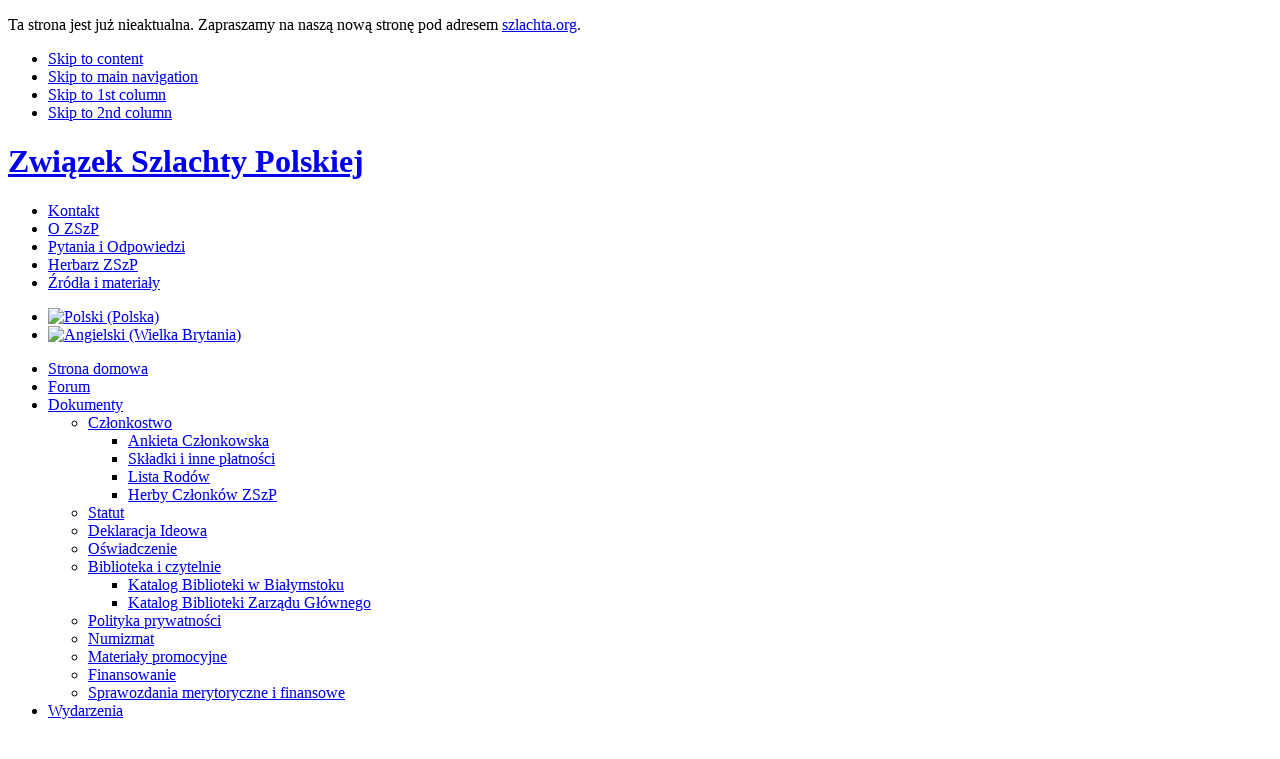

--- FILE ---
content_type: text/html; charset=utf-8
request_url: http://szlachta.org.pl/linki/kultura/index.html
body_size: 8839
content:

<!DOCTYPE html PUBLIC "-//W3C//DTD XHTML 1.0 Transitional//EN" "http://www.w3.org/TR/xhtml1/DTD/xhtml1-transitional.dtd">

<html xmlns:og="http://ogp.me/ns#"  xmlns="http://www.w3.org/1999/xhtml" xml:lang="pl-pl" lang="pl-pl">

<head>
  <meta property="og:locale" content="pl_PL" />
  <meta property="og:title" content="Związek Szlachty Polskiej | Kultura" />
  <meta property="og:type" content="article" />
  <meta property="og:url" content="https://szlachta.org.pl/linki/kultura/index.html" />
<!-- Google tag (gtag.js) -->
<script async src="https://www.googletagmanager.com/gtag/js?id=G-P183S2W2NX"></script>
<script>
  window.dataLayer = window.dataLayer || [];
  function gtag(){dataLayer.push(arguments);}
  gtag('js', new Date());

  gtag('config', 'G-P183S2W2NX');
</script>
  <base href="https://szlachta.org.pl/linki/kultura/index.html" />
  <meta http-equiv="content-type" content="text/html; charset=utf-8" />
  <meta http-equiv="x-ua-compatible" content="IE=EmulateIE7" />
  <meta name="robots" content="index, follow" />
  <meta name="keywords" content="" />
  <meta name="description" content="" />
  
  <title>Związek Szlachty Polskiej | Kultura</title>
  <link href="https:/szlachta.org.pl/linki/kultura/index.html?format=feed&amp;type=rss" rel="alternate" type="application/rss+xml" title="RSS 2.0" />
  <link href="https:/szlachta.org.pl/linki/kultura/index.html?format=feed&amp;type=atom" rel="alternate" type="application/atom+xml" title="Atom 1.0" />
  <link href="/templates/szlachta/favicon.ico" rel="shortcut icon" type="image/x-icon" />
  <link rel="stylesheet" href="/plugins/system/cdscriptegrator/libraries/highslide/css/cssloader.php" type="text/css" />
  <link rel="stylesheet" href="/plugins/content/plg_jv_facebook/assets/css/style.css" type="text/css" />
  <link rel="stylesheet" href="/plugins/content/ja_tabs/ja_tabs.css" type="text/css" />
  <link rel="stylesheet" href="/media/plg_system_info_ciacho/css/style.css" type="text/css" />
  <link rel="stylesheet" href="https://szlachta.org.pl/modules/mod_facebook_slide_likebox/tmpl/css/style1.css" type="text/css" />
  <link rel="stylesheet" href="/modules/mod_jflanguageselection/tmpl/mod_jflanguageselection.css" type="text/css" />
  <script type="text/javascript" src="/plugins/system/cdscriptegrator/libraries/highslide/js/jsloader.php?files[]=highslide.packed.js"></script>
  <script type="text/javascript" src="/plugins/system/cdscriptegrator/libraries/jquery/js/jsloader.php?files[]=jquery-latest.packed.js&files[]=jquery-noconflict.js"></script>
  <script type="text/javascript" src="/plugins/system/cdscriptegrator/libraries/jquery/js/ui/jsloader.php?file=ui.core"></script>
  <script type="text/javascript" src="/media/system/js/mootools.js"></script>
  <script type="text/javascript" src="/plugins/content/ja_tabs/ja_tabs.js"></script>
  <script type="text/javascript">

		hs.graphicsDir = '/plugins/system/cdscriptegrator/libraries/highslide/graphics/';
    	hs.outlineType = 'rounded-white';
    	hs.outlineWhileAnimating = true;
    	hs.showCredits = true;
    	hs.expandDuration = 250;
		hs.anchor = 'auto';
		hs.align = 'auto';
		hs.transitions = ["expand"];
		hs.dimmingOpacity = 0;
		hs.lang = {
		   loadingText :     'Loading...',
		   loadingTitle :    'Click to cancel',
		   focusTitle :      'Click to bring to front',
		   fullExpandTitle : 'Expand to actual size',
		   fullExpandText :  'Full size',
		   creditsText :     'Powered by Highslide JS',
		   creditsTitle :    'Go to the Highslide JS homepage',
		   previousText :    'Previous',
		   previousTitle :   'Previous (arrow left)',
		   nextText :        'Next',
		   nextTitle :       'Next (arrow right)',
		   moveTitle :       'Move',
		   moveText :        'Move',
		   closeText :       'Close',
		   closeTitle :      'Close (esc)',
		   resizeTitle :     'Resize',
		   playText :        'Play',
		   playTitle :       'Play slideshow (spacebar)',
		   pauseText :       'Pause',
		   pauseTitle :      'Pause slideshow (spacebar)',   
		   number :          'Image %1 of %2',
		   restoreTitle :    'Click to close image, click and drag to move. Use arrow keys for next and previous.'
		};
		
              function info_cookie(){
                 document.cookie = 'info_cookie=1';
                 document.getElementById('panel_cookie_dol').style.display='none';             
              }
              window.addEvent('load', function() {
                var cookies = document.cookie.split(';');
                if(!cookies.length)
                  document.getElementById('panel_cookie_dol').style.display='none'; 
               });
         
  </script>

<!-- GetResponse Analytics -->
  <script type="text/javascript">
      
  (function(m, o, n, t, e, r, _){
          m['__GetResponseAnalyticsObject'] = e;m[e] = m[e] || function() {(m[e].q = m[e].q || []).push(arguments)};
          r = o.createElement(n);_ = o.getElementsByTagName(n)[0];r.async = 1;r.src = t;r.setAttribute('crossorigin', 'use-credentials');_.parentNode .insertBefore(r, _);
      })(window, document, 'script', 'https://ga.getresponse.com/script/b28ff941-bfdb-44b2-ba20-5a86680cff20/ga.js', 'GrTracking');


  </script>
  <!-- End GetResponse Analytics -->

<link rel="stylesheet" href="https://szlachta.org.pl/templates/system/css/system.css" type="text/css" />
<link rel="stylesheet" href="https://szlachta.org.pl/templates/system/css/general.css" type="text/css" />
<link rel="stylesheet" href="https://szlachta.org.pl/templates/szlachta/css/template.css" type="text/css" />
<link rel="stylesheet" href="https://szlachta.org.pl/templates/szlachta/css/typo.css" type="text/css" />

<script language="javascript" type="text/javascript">
	var siteurl = 'https://szlachta.org.pl/';
	var tmplurl = 'https://szlachta.org.pl/templates/szlachta';
</script>
<script language="javascript" type="text/javascript" src="https://szlachta.org.pl/templates/szlachta/js/ja.script.js"></script>
<!-- Menu head -->
			<link href="https://szlachta.org.pl/templates/szlachta/ja_menus/ja_cssmenu/ja.cssmenu.css" rel="stylesheet" type="text/css" />
			<script src="https://szlachta.org.pl/templates/szlachta/ja_menus/ja_cssmenu/ja.cssmenu.js" language="javascript" type="text/javascript"></script>
			
<link href="https://szlachta.org.pl/templates/szlachta/css/colors/default.css" rel="stylesheet" type="text/css" />

<!--[if lte IE 6]>
<style type="text/css">
.clearfix {height: 1%;}
img {border: none;}
</style>
<![endif]-->

<!--[if gte IE 7.0]>
<style type="text/css">
.clearfix {display: inline-block;}
</style>
<![endif]-->

<script type="text/javascript">
/*<![CDATA[*/
document.write ('<style type="text\/css">#ja-hpwrap{height:0;overflow:hidden;visibility:hidden;}<\/style>');
/*]]>*/
</script>

<script type="text/javascript" src="/plugins/system/rokbox/rokbox.js"></script>
<link href="/plugins/system/rokbox/themes/light/rokbox-style.css" rel="stylesheet" type="text/css" />
<script type="text/javascript" src="/plugins/system/rokbox/themes/light/rokbox-config.js"></script>
</head>

<body id="bd" class="wide fs3" >
    <div id='fb-root'></div><script type='text/javascript'>
    
    // Load the SDK Asynchronously
    (function(d){
     var js, id = 'facebook-jssdk'; if (d.getElementById(id)) {return;}
     js = d.createElement('script'); js.id = id; js.async = true;
     js.src = '//connect.facebook.net/pl_PL/all.js';
     d.getElementsByTagName('head')[0].appendChild(js);
    }(document));
    
    </script>
<div class="nowa"><p>Ta strona jest już nieaktualna. Zapraszamy na naszą nową stronę pod adresem <a href="https://szlachta.org">szlachta.org</a>.</p></div>
<a name="Top" id="Top"></a>
<ul class="accessibility">
	<li><a href="https:/szlachta.org.pl/linki/kultura/index.html#ja-content" title="Skip to content">Skip to content</a></li>
	<li><a href="https:/szlachta.org.pl/linki/kultura/index.html#ja-mainnav" title="Skip to main navigation">Skip to main navigation</a></li>
	<li><a href="https:/szlachta.org.pl/linki/kultura/index.html#ja-col1" title="Skip to 1st column">Skip to 1st column</a></li>
	<li><a href="https:/szlachta.org.pl/linki/kultura/index.html#ja-col2" title="Skip to 2nd column">Skip to 2nd column</a></li>
</ul>

<div id="ja-wrapper">

<!-- BEGIN: HEADER -->
<div id="ja-headerwrap">

	<div id="ja-header" class="clearfix">
		<h1 class="logo">
			<a href="/index.php" title="Związek Szlachty Polskiej">
				Związek Szlachty Polskiej			</a>
		</h1>
		
		<div id="ja-topnavwrap">
		<div id="ja-topnav">
			<ul id="mainlevel"><li><a href="https:/szlachta.org.pl/zarzad/zarzad-glowny.html" class="mainlevel" >Kontakt</a></li><li><a href="https:/szlachta.org.pl/o-zwiazku-szlachty-polskiej.html" class="mainlevel" >O ZSzP</a></li><li><a href="https:/szlachta.org.pl/pytania-i-odpowiedzi.html" class="mainlevel" >Pytania i Odpowiedzi</a></li><li><a href="http://genealogia.szlachta.org.pl/zszp?templ=;m=NOTES" target="_blank" class="mainlevel" >Herbarz ZSzP</a></li><li><a href="https:/szlachta.org.pl/roda-i-materiay.html" class="mainlevel" >Źródła i materiały</a></li></ul>
		</div>
		</div>
		
		<div id="ja-login">
			<div id="jflanguageselection"><ul class="jflanguageselection"><li id="active_language"><a href="http://szlachta.org.pl/https:/szlachta.org.pl/linki/kultura/index.html"><img src="/components/com_joomfish/images/flags/pl.gif" alt="Polski (Polska)" title="Polski (Polska)" /></a></li><li><a href="http://szlachta.org.pl/https:/szlachta.org.pl/en/linki/kultura/index.html"><img src="/components/com_joomfish/images/flags/en.gif" alt="Angielski (Wielka Brytania)" title="Angielski (Wielka Brytania)" /></a></li></ul></div><!--Joom!fish V2.0.4 (Lightning)-->
<!-- &copy; 2003-2009 Think Network, released under the GPL. -->
<!-- More information: at http://www.joomfish.net -->

		</div>
	
	</div>

	<!-- BEGIN: TOP SPOTLIGHT -->
	<div id="ja-topslwrap">
		<div id="ja-topsl">
		  
		</div>
	</div>
	<!-- END: TOP SPOTLIGHT -->

	<!-- BEGIN: MAIN NAVIGATION -->
	<div id="ja-mainnavwrapmask"></div>
	<div id="ja-mainnavwrap">
		<div id="ja-mainnav">
			<ul id="ja-cssmenu" class="clearfix">
<li ><a href="https://szlachta.org.pl/" class="menu-item0 first-item" id="menu1" title="Strona domowa"><span class="menu-title">Strona domowa</span></a></li> 
<li ><a href="https://www.forum.szlachta.org.pl/" target="_blank" class="menu-item1" id="menu239" title="Forum"><span class="menu-title">Forum</span></a></li> 
<li class="havechild"><a href="#" class="menu-item2" id="menu12" title="Dokumenty"><span class="menu-title">Dokumenty</span></a><ul><li class="havesubchild"><a href="#" class=" first-item" id="menu215" title="Członkostwo"><span class="menu-title">Członkostwo</span></a><ul><li ><a href="https:/szlachta.org.pl/dokumenty/czlonkostwo-ankieta-dla-kandydata.html" class=" first-item" id="menu4" title="Ankieta Członkowska"><span class="menu-title">Ankieta Członkowska</span></a></li> 
<li ><a href="https:/szlachta.org.pl/platnosci.html"  id="menu81" title="Składki i inne płatności"><span class="menu-title">Składki i inne płatności</span></a></li> 
<li ><a href="https:/szlachta.org.pl/dokumenty/lista-rodow.html"  id="menu13" title="Lista Rodów"><span class="menu-title">Lista Rodów</span></a></li> 
<li ><a href="https:/szlachta.org.pl/dokumenty/herby-czlonkow-zwiazku-szlachty-polskiej.html" class=" last-item" id="menu220" title="Herby Członków ZSzP"><span class="menu-title">Herby Członków ZSzP</span></a></li> 
</ul></li> 
<li ><a href="https:/szlachta.org.pl/dokumenty/statut.html"  id="menu3" title="Statut"><span class="menu-title">Statut</span></a></li> 
<li ><a href="https:/szlachta.org.pl/dokumenty/deklaracja-programowa.html"  id="menu2" title="Deklaracja Ideowa"><span class="menu-title">Deklaracja Ideowa</span></a></li> 
<li ><a href="https:/szlachta.org.pl/dokumenty/owiadczenie.html"  id="menu14" title="Oświadczenie"><span class="menu-title">Oświadczenie</span></a></li> 
<li class="havesubchild"><a href="https:/szlachta.org.pl/dokumenty/biblioteka-i-czytelnie.html"  id="menu74" title="Biblioteka i czytelnie"><span class="menu-title">Biblioteka i czytelnie</span></a><ul><li ><a href="https:/szlachta.org.pl/dokumenty/katalog-biblioteki-w-bialymstoku.html" class=" first-item" id="menu75" title="Katalog Biblioteki w Białymstoku"><span class="menu-title">Katalog Biblioteki w Białymstoku</span></a></li> 
<li ><a href="https:/szlachta.org.pl/dokumenty/katalog-biblioteki-zarzadu-glownego.html" class=" last-item" id="menu76" title="Katalog Biblioteki Zarządu Głównego"><span class="menu-title">Katalog Biblioteki Zarządu Głównego</span></a></li> 
</ul></li> 
<li ><a href="https:/szlachta.org.pl/polityka-prywatnosci.html"  id="menu242" title="Polityka prywatności"><span class="menu-title">Polityka prywatności</span></a></li> 
<li ><a href="https:/szlachta.org.pl/numizmaty-serii-herbarz-szlachty-polskiej.html"  id="menu83" title="Numizmat"><span class="menu-title">Numizmat</span></a></li> 
<li ><a href="https:/szlachta.org.pl/dokumenty/materialy-promocyjne-zwiazku-szlachty-polskiej.html"  id="menu85" title="Materiały promocyjne"><span class="menu-title">Materiały promocyjne</span></a></li> 
<li ><a href="https:/szlachta.org.pl/finansowanie/index.html"  id="menu256" title="Finansowanie"><span class="menu-title">Finansowanie</span></a></li> 
<li ><a href="https:/szlachta.org.pl/sprawozdania-merytoryczne-i-finansowe/index.html" class=" last-item" id="menu257" title="Sprawozdania merytoryczne i finansowe"><span class="menu-title">Sprawozdania merytoryczne i finansowe</span></a></li> 
</ul></li> 
<li class="havechild"><a href="https:/szlachta.org.pl/kronika-2015/index.html" class="menu-item3" id="menu15" title="Wydarzenia"><span class="menu-title">Wydarzenia</span></a><ul><li ><a href="https:/szlachta.org.pl/zapowiedzi/index.html" class=" first-item" id="menu16" title="Zapowiedzi"><span class="menu-title">Zapowiedzi</span></a></li> 
<li class="havesubchild"><a href="https:/szlachta.org.pl/historia-i-inicjatywy-zwiazku-szlachty-polskiej/index.html"  id="menu17" title="Historia i inicjatywy"><span class="menu-title">Historia i inicjatywy</span></a><ul><li ><a href="https:/szlachta.org.pl/kronika-2020/index.html" class=" first-item" id="menu248" title="Kronika 2020"><span class="menu-title">Kronika 2020</span></a></li> 
<li ><a href="https:/szlachta.org.pl/kronika-2019/index.html"  id="menu247" title="Kronika 2019"><span class="menu-title">Kronika 2019</span></a></li> 
<li ><a href="https:/szlachta.org.pl/kronika-2018/index.html"  id="menu238" title="Kronika 2018"><span class="menu-title">Kronika 2018</span></a></li> 
<li ><a href="https:/szlachta.org.pl/kronika-2017/index.html"  id="menu235" title="Kronika 2017"><span class="menu-title">Kronika 2017</span></a></li> 
<li ><a href="https:/szlachta.org.pl/kronika-2016/index.html"  id="menu232" title="Kronika 2016"><span class="menu-title">Kronika 2016</span></a></li> 
<li ><a href="https:/szlachta.org.pl/kronika-2015/index.html"  id="menu229" title="Kronika 2015"><span class="menu-title">Kronika 2015</span></a></li> 
<li ><a href="https:/szlachta.org.pl/kronika-2014/index.html"  id="menu227" title="Kronika 2014"><span class="menu-title">Kronika 2014</span></a></li> 
<li ><a href="https:/szlachta.org.pl/kronika-2013/index.html"  id="menu223" title="Kronika 2013"><span class="menu-title">Kronika 2013</span></a></li> 
<li ><a href="https:/szlachta.org.pl/kronika-2012/index.html"  id="menu221" title="Kronika 2012"><span class="menu-title">Kronika 2012</span></a></li> 
<li ><a href="https:/szlachta.org.pl/kronika-2011/index.html"  id="menu217" title="Kronika 2011"><span class="menu-title">Kronika 2011</span></a></li> 
<li ><a href="https:/szlachta.org.pl/kronika-2010/index.html"  id="menu105" title="Kronika 2010"><span class="menu-title">Kronika 2010</span></a></li> 
<li ><a href="https:/szlachta.org.pl/kronika-2009/index.html"  id="menu57" title="Kronika 2009"><span class="menu-title">Kronika 2009</span></a></li> 
<li ><a href="https:/szlachta.org.pl/kronika-2008/index.html"  id="menu58" title="Kronika 2008"><span class="menu-title">Kronika 2008</span></a></li> 
<li ><a href="https:/szlachta.org.pl/kronika-2007/index.html"  id="menu110" title="Kronika 2007"><span class="menu-title">Kronika 2007</span></a></li> 
<li ><a href="https:/szlachta.org.pl/kronika-2006/index.html"  id="menu109" title="Kronika 2006"><span class="menu-title">Kronika 2006</span></a></li> 
<li ><a href="https:/szlachta.org.pl/kronika-2005/index.html"  id="menu108" title="Kronika 2005"><span class="menu-title">Kronika 2005</span></a></li> 
<li ><a href="https:/szlachta.org.pl/kronika-2004/index.html"  id="menu107" title="Kronika 2004"><span class="menu-title">Kronika 2004</span></a></li> 
<li ><a href="https:/szlachta.org.pl/kronika-2003/index.html"  id="menu52" title="Kronika 2003"><span class="menu-title">Kronika 2003</span></a></li> 
<li ><a href="https:/szlachta.org.pl/kronika-2002/index.html"  id="menu51" title="Kronika 2002"><span class="menu-title">Kronika 2002</span></a></li> 
<li ><a href="https:/szlachta.org.pl/kronika-2001/index.html"  id="menu50" title="Kronika 2001"><span class="menu-title">Kronika 2001</span></a></li> 
<li ><a href="https:/szlachta.org.pl/kronika-2000/index.html"  id="menu49" title="Kronika 2000"><span class="menu-title">Kronika 2000</span></a></li> 
<li ><a href="https:/szlachta.org.pl/kronika-1999/index.html"  id="menu48" title="Kronika 1999"><span class="menu-title">Kronika 1999</span></a></li> 
<li ><a href="https:/szlachta.org.pl/kronika-1998/index.html"  id="menu47" title="Kronika 1998"><span class="menu-title">Kronika 1998</span></a></li> 
<li ><a href="https:/szlachta.org.pl/kronika-1996/index.html"  id="menu46" title="Kronika 1996"><span class="menu-title">Kronika 1996</span></a></li> 
<li ><a href="https:/szlachta.org.pl/kronika-1995/index.html" class=" last-item" id="menu45" title="Kronika 1995"><span class="menu-title">Kronika 1995</span></a></li> 
</ul></li> 
<li ><a href="https:/szlachta.org.pl/galerie-zdjec/index.html"  id="menu78" title="Galeria Zdjęć"><span class="menu-title">Galeria Zdjęć</span></a></li> 
<li ><a href="https:/szlachta.org.pl/przedstawiciele-i-czlonkowie-zszp-w-mediach/index.html"  id="menu201" title="ZSzP w mediach"><span class="menu-title">ZSzP w mediach</span></a></li> 
<li ><a href="https:/szlachta.org.pl/rejestr-publikacji-i-wystpow-medialnych.html"  id="menu218" title="Archiwum Media o nas"><span class="menu-title">Archiwum Media o nas</span></a></li> 
<li ><a href="https:/szlachta.org.pl/informacja-dla-mediow.html" class=" last-item" id="menu219" title="Informacja dla mediów"><span class="menu-title">Informacja dla mediów</span></a></li> 
</ul></li> 
<li class="havechild"><a href="https:/szlachta.org.pl/o-zwiazku-szlachty-polskiej.html" class="menu-item4" id="menu79" title="O Szlachcie"><span class="menu-title">O Szlachcie</span></a><ul><li ><a href="https:/szlachta.org.pl/o-zwiazku-szlachty-polskiej.html" class=" first-item" id="menu203" title="Związek Szlachty Polskiej"><span class="menu-title">Związek Szlachty Polskiej</span></a></li> 
<li class="havesubchild"><a href="https:/szlachta.org.pl/artykuly-i-opracowania-dot.-polskiej-szlachty/index.html"  id="menu100" title="Artykuły i opracowania dot. polskiej szlachty"><span class="menu-title">Artykuły i opracowania dot. polskiej szlachty</span></a><ul><li ><a href="https:/szlachta.org.pl/szlacheckie-i-ziemianskie-groby/index.html" class=" first-item" id="menu101" title="Szlacheckie i ziemiańskie groby"><span class="menu-title">Szlacheckie i ziemiańskie groby</span></a></li> 
<li ><a href="https:/szlachta.org.pl/tradycje-obyczaje-idee/tykocinski-zamek-jak-feniks-wstaje-z-popioow.html"  id="menu102" title="Tradycje, obyczaje, idee"><span class="menu-title">Tradycje, obyczaje, idee</span></a></li> 
<li ><a href="https:/szlachta.org.pl/opracowania/index.html" class=" last-item" id="menu214" title="Opracowania"><span class="menu-title">Opracowania</span></a></li> 
</ul></li> 
<li ><a href="https:/szlachta.org.pl/wspolpraca.html"  id="menu80" title="Współpraca"><span class="menu-title">Współpraca</span></a></li> 
<li ><a href="https:/szlachta.org.pl/pytania-i-odpowiedzi.html"  id="menu73" title="FAQ"><span class="menu-title">FAQ</span></a></li> 
<li ><a href="http://genealogia.szlachta.org.pl/zszp?templ=;m=NOTES" target="_blank" class=" last-item" id="menu241" title="Herbarz Związku Szlachty Polskiej"><span class="menu-title">Herbarz Związku Szlachty Polskiej</span></a></li> 
</ul></li> 
<li class="havechild"><a href="https:/szlachta.org.pl/verbum-nobile/verbum-nobile.html" class="menu-item5 last-item" id="menu18" title="Verbum Nobile"><span class="menu-title">Verbum Nobile</span></a><ul><li ><a href="https:/szlachta.org.pl/verbum-nobile/historia.html" class=" first-item" id="menu27" title="Historia"><span class="menu-title">Historia</span></a></li> 
<li ><a href="https:/szlachta.org.pl/verbum-nobile/nr-1-grudzie-1992.html"  id="menu28" title="Nr 1 - 1992"><span class="menu-title">Nr 1 - 1992</span></a></li> 
<li ><a href="https:/szlachta.org.pl/verbum-nobile/nr-2-luty-1993.html"  id="menu29" title="Nr 2 - 1993"><span class="menu-title">Nr 2 - 1993</span></a></li> 
<li ><a href="https:/szlachta.org.pl/verbum-nobile/nr-34-kwiecie-czerwiec-1993.html"  id="menu30" title="Nr 3/4 - 1993"><span class="menu-title">Nr 3/4 - 1993</span></a></li> 
<li ><a href="https:/szlachta.org.pl/verbum-nobile/nr-56-sierpie-padziernik-1993.html"  id="menu31" title="Nr 5/6 - 1993"><span class="menu-title">Nr 5/6 - 1993</span></a></li> 
<li ><a href="https:/szlachta.org.pl/verbum-nobile/nr-7-1994.html"  id="menu32" title="Nr 7 - 1994"><span class="menu-title">Nr 7 - 1994</span></a></li> 
<li ><a href="https:/szlachta.org.pl/verbum-nobile/nr-8-1994.html"  id="menu33" title="Nr 8 - 1994"><span class="menu-title">Nr 8 - 1994</span></a></li> 
<li ><a href="https:/szlachta.org.pl/verbum-nobile/nr-910-1995.html"  id="menu34" title="Nr 9/10 - 1995"><span class="menu-title">Nr 9/10 - 1995</span></a></li> 
<li ><a href="https:/szlachta.org.pl/verbum-nobile/nr-11-1997.html"  id="menu35" title="Nr 11 - 1997"><span class="menu-title">Nr 11 - 1997</span></a></li> 
<li ><a href="https:/szlachta.org.pl/verbum-nobile/nr-12-1998.html"  id="menu36" title="Nr 12 - 1998"><span class="menu-title">Nr 12 - 1998</span></a></li> 
<li ><a href="https:/szlachta.org.pl/verbum-nobile/nr-1314-20002001.html"  id="menu37" title="Nr 13/14 - 2000/2001"><span class="menu-title">Nr 13/14 - 2000/2001</span></a></li> 
<li ><a href="https:/szlachta.org.pl/verbum-nobile/nr-15-2003.html"  id="menu38" title="Nr 15 - 2003"><span class="menu-title">Nr 15 - 2003</span></a></li> 
<li ><a href="https:/szlachta.org.pl/verbum-nobile/nr-16-vi-2007.html"  id="menu39" title="Nr 16 - 2007"><span class="menu-title">Nr 16 - 2007</span></a></li> 
<li ><a href="https:/szlachta.org.pl/verbum-nobile/nr-17-2008.html"  id="menu40" title="Nr 17 - 2008"><span class="menu-title">Nr 17 - 2008</span></a></li> 
<li ><a href="https:/szlachta.org.pl/verbum-nobile/nr-18-2013.html"  id="menu226" title="Nr 18 - 2013"><span class="menu-title">Nr 18 - 2013</span></a></li> 
<li ><a href="https:/szlachta.org.pl/verbum-nobile/nr-19-2015.html"  id="menu231" title="Nr 19 - 2015"><span class="menu-title">Nr 19 - 2015</span></a></li> 
<li ><a href="https:/szlachta.org.pl/verbum-nobile/nr-20-2016.html" class=" last-item" id="menu234" title="Nr 20 - 2016"><span class="menu-title">Nr 20 - 2016</span></a></li> 
</ul></li> 
</ul>		</div>
	</div>
	<!-- END: MAIN NAVIGATION -->

</div>
<!-- END: HEADER -->

<div id="ja-containerwrap-f">

<div id="ja-container">
<div id="ja-container-inner" class="clearfix">
  
  <!-- BEGIN: PATHWAY + SEARCH -->
  <div id="ja-pathway">
    
  </div>
  
			
  <!-- END: PATHWAY + SEARCH -->

	<!-- BEGIN: CONTENT -->
	<div id="ja-content">
	
		
		<div id="ja-current-content">
				<div class="componentheading">
		Kultura	</div>

<table width="100%" cellpadding="4" cellspacing="0" border="0" align="center" class="contentpane">
<tr>
	<td width="60%" colspan="2">
	<script language="javascript" type="text/javascript">
	function tableOrdering( order, dir, task ) {
	var form = document.adminForm;

	form.filter_order.value 	= order;
	form.filter_order_Dir.value	= dir;
	document.adminForm.submit( task );
}
</script>

<form action="http://szlachta.org.plhttps:/szlachta.org.pl/linki/kultura/index.html" method="post" name="adminForm">
<table width="100%" border="0" cellspacing="0" cellpadding="0">
<tr>
	<td align="right" colspan="4">
	Pokaż:&nbsp;<select name="limit" id="limit" class="inputbox" size="1" onchange="this.form.submit()"><option value="5" >5</option><option value="10" >10</option><option value="15" >15</option><option value="20"  selected="selected">20</option><option value="25" >25</option><option value="30" >30</option><option value="50" >50</option><option value="100" >100</option><option value="0" >Wszystkie</option></select>	</td>
</tr>
<tr class="sectiontableentry1">
	<td align="right">
		1	</td>
	<td height="20">
				<a href="https:/szlachta.org.pl/linki/kultura/polska-sztuka-barokowa.html" target="_blank" class="category">Polska Sztuka BAROKOWA</a>				<br /><span class="description"></span>
			</td>
		<td align="center">
		3687	</td>
	</tr>
<tr class="sectiontableentry2">
	<td align="right">
		2	</td>
	<td height="20">
				<a href="https:/szlachta.org.pl/linki/kultura/completorivm.html" target="_blank" class="category">COMPLETORIVM</a>				<br /><span class="description">polska muzyka dawna (XIII-XVII w.)</span>
			</td>
		<td align="center">
		4043	</td>
	</tr>
<tr class="sectiontableentry1">
	<td align="right">
		3	</td>
	<td height="20">
				<a href="https:/szlachta.org.pl/linki/kultura/galeria-malarstwa-polskiego.html" target="_blank" class="category">Galeria MALARSTWA Polskiego</a>				<br /><span class="description"></span>
			</td>
		<td align="center">
		4906	</td>
	</tr>
<tr class="sectiontableentry2">
	<td align="right">
		4	</td>
	<td height="20">
				<a href="https:/szlachta.org.pl/linki/kultura/muzeum-zywej-kultury-staropolskiej.html" target="_blank" class="category">MUZEUM Żywej Kultury Staropolskiej</a>				<br /><span class="description"></span>
			</td>
		<td align="center">
		3758	</td>
	</tr>
<tr class="sectiontableentry1">
	<td align="right">
		5	</td>
	<td height="20">
				<a href="https:/szlachta.org.pl/linki/kultura/contra-bellum.html" target="_blank" class="category">CONTRA BELLUM</a>				<br /><span class="description">zespół muzyki dawnej</span>
			</td>
		<td align="center">
		3775	</td>
	</tr>
<tr class="sectiontableentry2">
	<td align="right">
		6	</td>
	<td height="20">
				<a href="https:/szlachta.org.pl/linki/kultura/pan-tadeusz.html" target="_blank" class="category">PAN TADEUSZ</a>				<br /><span class="description">arcydzieło literatury i jego ekranizacja</span>
			</td>
		<td align="center">
		4060	</td>
	</tr>
<tr class="sectiontableentry1">
	<td align="right">
		7	</td>
	<td height="20">
				<a href="https:/szlachta.org.pl/linki/kultura/slownik-jezyka-polskiego-pwn.html" target="_blank" class="category">Słownik Języka Polskiego PWN</a>				<br /><span class="description"></span>
			</td>
		<td align="center">
		3915	</td>
	</tr>
<tr class="sectiontableentry2">
	<td align="right">
		8	</td>
	<td height="20">
				<a href="https:/szlachta.org.pl/linki/kultura/slownik-wyrazow-obcych-i-zwrotow-obcojezycznych-wladyslawa-kopalinskiego.html" target="_blank" class="category">Słownik wyrazów obcych i zwrotów obcojęzycznych WŁADYSŁAWA KOPALIŃSKIEGO</a>				<br /><span class="description"></span>
			</td>
		<td align="center">
		3629	</td>
	</tr>
<tr>
	<td align="center" colspan="4" class="sectiontablefooter">
		</td>
</tr>
<tr>
	<td colspan="4" align="right" class="pagecounter">
			</td>
</tr>
</table>
<input type="hidden" name="filter_order" value="ordering" />
<input type="hidden" name="filter_order_Dir" value="" />
<input type="hidden" name="viewcache" value="0" />
</form>
	</td>
</tr>
<tr>
	<td width="60%" colspan="2">
		<ul>
					<li>
				<a href="https:/szlachta.org.pl/linki/heraldyka/index.html" class="category">
					Heraldyka</a>
				&nbsp;
				<span class="small">
					(9)
				</span>
			</li>
					<li>
				<a href="https:/szlachta.org.pl/linki/kultura/index.html" class="category">
					Kultura</a>
				&nbsp;
				<span class="small">
					(8)
				</span>
			</li>
					<li>
				<a href="https:/szlachta.org.pl/linki/obyczaje/index.html" class="category">
					Obyczaje</a>
				&nbsp;
				<span class="small">
					(3)
				</span>
			</li>
					<li>
				<a href="https:/szlachta.org.pl/linki/polska-heraldyka-szlachecka/index.html" class="category">
					Polska heraldyka szlachecka</a>
				&nbsp;
				<span class="small">
					(6)
				</span>
			</li>
					<li>
				<a href="https:/szlachta.org.pl/linki/stowarzyszenia-organizacje-imprezy/index.html" class="category">
					Stowarzyszenia, Organizacje, Imprezy</a>
				&nbsp;
				<span class="small">
					(17)
				</span>
			</li>
					<li>
				<a href="https:/szlachta.org.pl/linki/stowarzyszenia-rodow-szlacheckich/index.html" class="category">
					Stowarzyszenia rodów szlacheckich</a>
				&nbsp;
				<span class="small">
					(16)
				</span>
			</li>
					<li>
				<a href="https:/szlachta.org.pl/linki/stowarzyszenia-szlacheckie-w-europie-zachodniej/index.html" class="category">
					Stowarzyszenia szlacheckie w Europie Zachodniej</a>
				&nbsp;
				<span class="small">
					(12)
				</span>
			</li>
					<li>
				<a href="https:/szlachta.org.pl/linki/strony-rodow-szlacheckich/index.html" class="category">
					Strony Rodów Szlacheckich</a>
				&nbsp;
				<span class="small">
					(80)
				</span>
			</li>
					<li>
				<a href="https:/szlachta.org.pl/linki/tradycje-obyczaje-idee/index.html" class="category">
					Tradycje, obyczaje, idee</a>
				&nbsp;
				<span class="small">
					(10)
				</span>
			</li>
					<li>
				<a href="https:/szlachta.org.pl/linki/wspomnienia/index.html" class="category">
					Wspomnienia</a>
				&nbsp;
				<span class="small">
					(7)
				</span>
			</li>
					<li>
				<a href="https:/szlachta.org.pl/linki/zabytki-kultury-materialnej/index.html" class="category">
					Zabytki kultury materialnej</a>
				&nbsp;
				<span class="small">
					(1)
				</span>
			</li>
					<li>
				<a href="https:/szlachta.org.pl/linki/zrodla/index.html" class="category">
					Źródła</a>
				&nbsp;
				<span class="small">
					(27)
				</span>
			</li>
					<li>
				<a href="https:/szlachta.org.pl/linki/inne/index.html" class="category">
					Inne</a>
				&nbsp;
				<span class="small">
					(3)
				</span>
			</li>
				</ul>
	</td>
</tr>
</table>

    </div>

                
		

	</div>
	<!-- END: CONTENT -->

	
</div></div></div>

<!-- BEGIN: BOTTOM SPOTLIGHT -->
<div id="ja-botslwrap">
<div id="ja-botsl" class="clearfix">

  
    <div class="ja-box-left" style="width: 33.17%;">
				<div class="moduletable">
					<h3>Artykuły o szlachcie</h3>
					<a href="https:/szlachta.org.pl/artykuly-i-opracowania-dot.-polskiej-szlachty/index.html">Artykuły i materiały dotyczące szlachty - jej kultury, tradycji i historii.</a>		</div>
	
  </div>
  
  
    <div class="ja-box-center" style="width: 33.17%;">
				<div class="moduletable">
					<h3>Biblioteki i Czytelnie</h3>
					<a href="https:/szlachta.org.pl/dokumenty/biblioteka-i-czytelnie.html">Biblioteki i Czytelnie Związku Szlachty Polskiej</a>		</div>
	
  </div>
    
    <div class="ja-box-right" style="width: 33.17%;">
				<div class="moduletable">
					<ul class="menu"><li class="item206"><a href="https:/szlachta.org.pl/zarzad/zarzad-glowny.html"><span>Kontakt</span></a></li><li class="item212"><a href="https:/szlachta.org.pl/o-zwiazku-szlachty-polskiej.html"><span>O Związku Szlachty Polskiej</span></a></li><li class="item207"><a href="https:/szlachta.org.pl/pytania-i-odpowiedzi.html"><span>Pytania i Odpowiedzi</span></a></li><li class="item209"><a href="https://www.forum.szlachta.org.pl/"><span>Forum</span></a></li><li class="item208"><a href="https:/szlachta.org.pl/linki/index.html"><span>Linki</span></a></li><li class="item243"><a href="https:/szlachta.org.pl/polityka-prywatnosci.html"><span>Polityka Prywatności</span></a></li></ul>		</div>
	
  </div>
  
</div></div>
<!-- END: BOTTOM SPOTLIGHT -->

<!-- BEGIN: FOOTER -->
<div id="ja-footerwrap">
<div id="ja-footer" class="clearfix">

	<div align="center"><img width="170" height="170" title="logo ZSzP" alt="logo ZSzP" src="/images/stories/logo/logo-zszp-max-przezr.png" /></div>
<div align="center">&nbsp;</div>
<div align="center">Administrator strony: <a href="mailto:administrator@szlachta.org.pl">administrator</a>. Strona założona 16 września 1998.<br />Dziękujemy za pomoc w tłumaczeniu strony Pani Barbarze Thun i Państwu Jerzemu i Stanisławie Łuckim (na język angielski) oraz Panu Adamowi Roguskiemu i Panu Robertowi Maculewiczowi (na język francuski).<br />© Związek Szlachty Polskiej<br />Kopiowanie bądź wykorzystywanie, w części lub w całości materiałów zamieszczonych na niniejszych stronach, bez zgody właściciela Witryny - zabronione</div>

</div>
</div>
<!-- END: FOOTER -->

</div>
﻿<script type="text/javascript" src="http://ajax.googleapis.com/ajax/libs/jquery/1.3.2/jquery.min.js"></script>
					<script type="text/javascript">
						jQuery.noConflict();
							jQuery(function (){
								jQuery(".slide_likebox").hover(function(){
								jQuery(".slide_likebox").stop(true, false).animate({right:"0"},"medium");
								},function(){
									jQuery(".slide_likebox").stop(true, false).animate({right:"-205"},"medium");
									},500);
							return false;
						});
					</script>

<div class="slide_likebox"> <div style="color: rgb(255, 255, 255); padding: 8px 5px 0pt 50px;"><div class="FB_Loader"></div><span><iframe src="http://www.facebook.com/plugins/fan.php?api_key=191040794275003&amp;connections=9&amp;height=345&amp;id=294719240119&amp;locale=pl_PL&amp;logobar=true&amp;header=false&amp;sdk=joey&amp;stream=false&amp;width=190"  style="border: medium none; overflow: hidden; height: 345px; width: 190px; norepeat;"  scrolling="no"></iframe></span></div></div>
<div id="fb-root"></div>
<script>
  window.fbAsyncInit = function() {
    FB.init({appId: 'your app id', status: true, cookie: true,
             xfbml: true});
  };
  (function() {
    var e = document.createElement('script'); e.async = true;
    e.src = document.location.protocol +
      '//connect.facebook.net/en_US/all.js';
    document.getElementById('fb-root').appendChild(e);
  }());
</script>
<script type="text/javascript">
var gaJsHost = (("https:" == document.location.protocol) ? "https://ssl." : "http://www.");
document.write(unescape("%3Cscript src='" + gaJsHost + "google-analytics.com/ga.js' type='text/javascript'%3E%3C/script%3E"));
</script>
<script type="text/javascript">
try {
var pageTracker = _gat._getTracker("UA-452599-27");
pageTracker._trackPageview();
} catch(err) {}</script>

			
			<script src = "http://tweetboard.com/PolishNobility/tb.js" type="text/javascript">
			</script>
			<div id="panel_cookie_dol" class="panel_cookie"><div class="tresc"><h4>Informacje o plikach cookie</h4><p>Ta strona używa plików Cookies. Dowiedz się więcej o celu ich używania i możliwości zmiany ustawień Cookies w przeglądarce. <a href="https:/szlachta.org.pl/polityka-cookies-ciasteczek.html">Czytaj więcej...</a></p></div><input type="button" id="ukryj" value="Zamknij" onclick="info_cookie();"/></div></body>

</html>